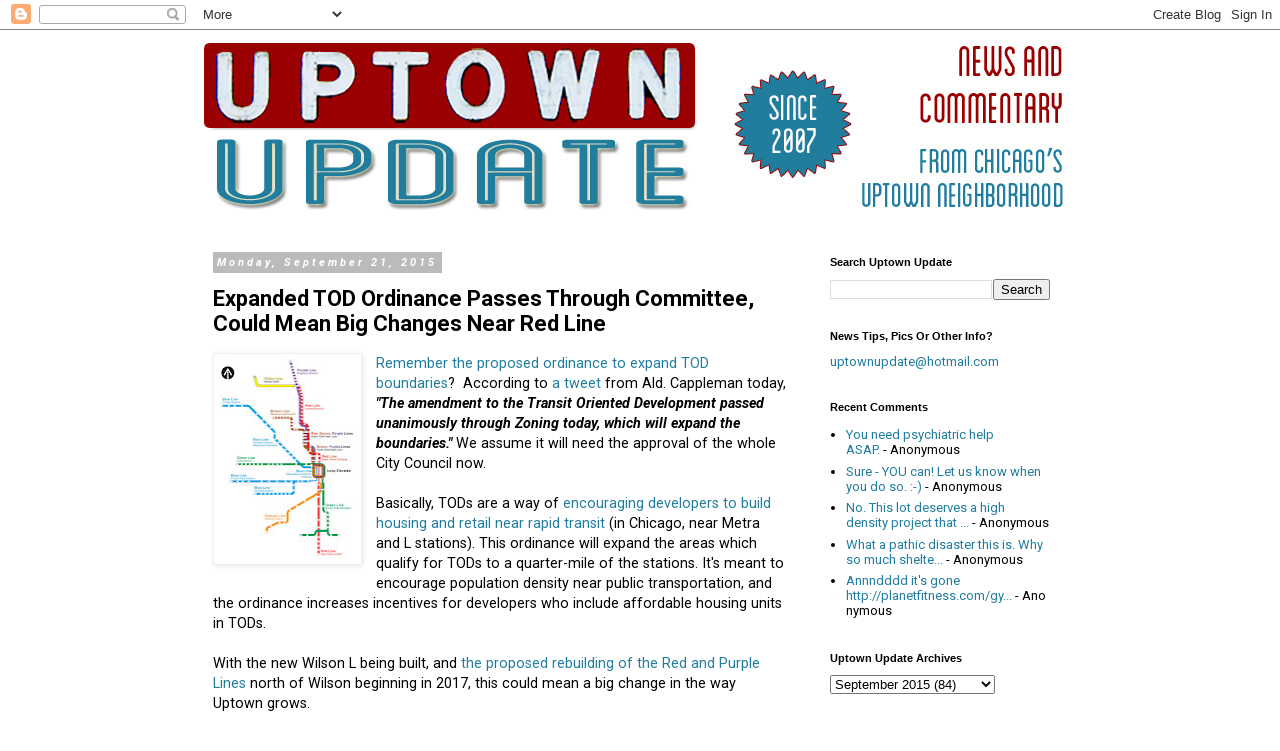

--- FILE ---
content_type: text/html; charset=utf-8
request_url: https://www.google.com/recaptcha/api2/aframe
body_size: 265
content:
<!DOCTYPE HTML><html><head><meta http-equiv="content-type" content="text/html; charset=UTF-8"></head><body><script nonce="iC4KY_kVbeRa9N2cl1svow">/** Anti-fraud and anti-abuse applications only. See google.com/recaptcha */ try{var clients={'sodar':'https://pagead2.googlesyndication.com/pagead/sodar?'};window.addEventListener("message",function(a){try{if(a.source===window.parent){var b=JSON.parse(a.data);var c=clients[b['id']];if(c){var d=document.createElement('img');d.src=c+b['params']+'&rc='+(localStorage.getItem("rc::a")?sessionStorage.getItem("rc::b"):"");window.document.body.appendChild(d);sessionStorage.setItem("rc::e",parseInt(sessionStorage.getItem("rc::e")||0)+1);localStorage.setItem("rc::h",'1768749817758');}}}catch(b){}});window.parent.postMessage("_grecaptcha_ready", "*");}catch(b){}</script></body></html>

--- FILE ---
content_type: text/javascript; charset=UTF-8
request_url: https://www.uptownupdate.com/2015/09/expanded-tod-ordinance-passes-through.html?action=getFeed&widgetId=Feed1&widgetType=Feed&responseType=js&xssi_token=AOuZoY529CIIN60hJXNFezRP7DBPDkFTFg%3A1768749814883
body_size: 426
content:
try {
_WidgetManager._HandleControllerResult('Feed1', 'getFeed',{'status': 'ok', 'feed': {'entries': [{'title': 'You need psychiatric help ASAP.', 'link': 'http://www.uptownupdate.com/2026/01/uptowns-largest-vacant-lakefront-lot-to.html?showComment\x3d1768451685866#c9177189565620114299', 'publishedDate': '2026-01-14T20:34:45.000-08:00', 'author': 'Anonymous'}, {'title': 'Sure - YOU can! Let us know when you do so. :-)', 'link': 'http://www.uptownupdate.com/2026/01/uptowns-largest-vacant-lakefront-lot-to.html?showComment\x3d1768333448421#c7409128024470985342', 'publishedDate': '2026-01-13T11:44:08.000-08:00', 'author': 'Anonymous'}, {'title': 'No. This lot deserves a high density project that ...', 'link': 'http://www.uptownupdate.com/2026/01/uptowns-largest-vacant-lakefront-lot-to.html?showComment\x3d1768329953354#c852409620142871666', 'publishedDate': '2026-01-13T10:45:53.000-08:00', 'author': 'Anonymous'}, {'title': 'What a pathic disaster this is. Why so much shelte...', 'link': 'http://www.uptownupdate.com/2026/01/uptowns-largest-vacant-lakefront-lot-to.html?showComment\x3d1768262497505#c4972774839884804586', 'publishedDate': '2026-01-12T16:01:37.000-08:00', 'author': 'Anonymous'}, {'title': 'Annndddd it\x27s gone http://planetfitness.com/gy...', 'link': 'http://www.uptownupdate.com/2026/01/judgment-free-zone-incoming-to-909-w.html?showComment\x3d1768252346076#c4702001751189556942', 'publishedDate': '2026-01-12T13:12:26.000-08:00', 'author': 'Anonymous'}], 'title': 'Uptown Update'}});
} catch (e) {
  if (typeof log != 'undefined') {
    log('HandleControllerResult failed: ' + e);
  }
}
